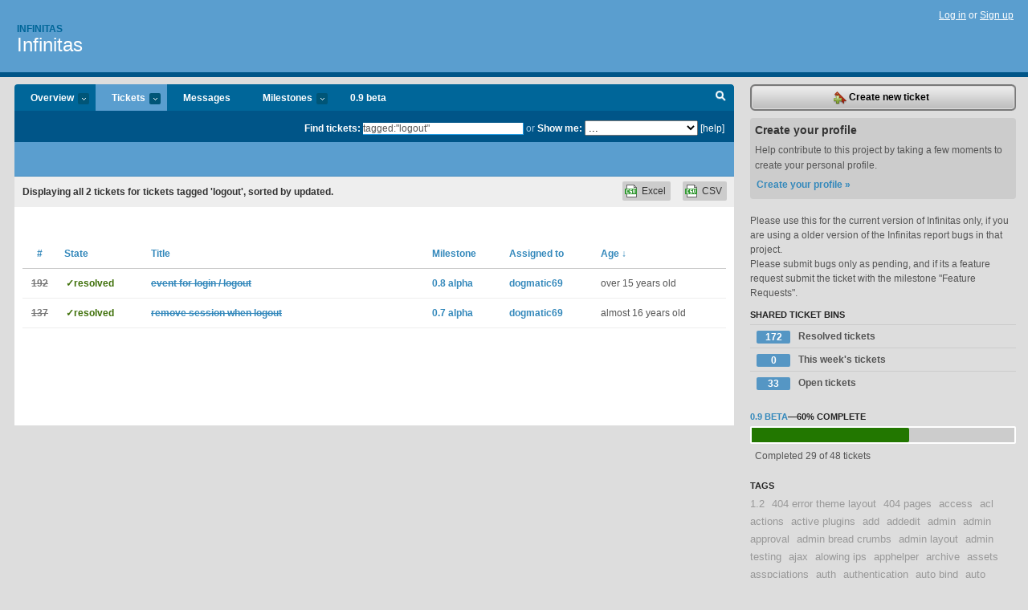

--- FILE ---
content_type: text/html; charset=utf-8
request_url: https://infinitas.lighthouseapp.com/projects/43419-infinitas/tickets?q=tagged%3A%22logout%22
body_size: 9421
content:
<!DOCTYPE html PUBLIC "-//W3C//DTD XHTML 1.0 Transitional//EN"
	"http://www.w3.org/TR/xhtml1/DTD/xhtml1-transitional.dtd">
<html xmlns="http://www.w3.org/1999/xhtml" xml:lang="en" lang="en">
<head>
  <script type="text/javascript" charset="utf-8">document.getElementsByTagName('html')[0].className = 'csshidden';</script>
  <meta http-equiv="Content-type" content="text/html; charset=utf-8" />
  <meta name="csrf-param" content="authenticity_token"/>
<meta name="csrf-token" content="fa772c5c612f164e3aa4992cb3963133a4d2f637789a98002355c621e4fd51ac"/>
  <title>Tickets - Infinitas - infinitas</title>
  <link rel="shortcut icon" href="/images/lh2/app/favicon.gif" type="image/gif" />

  <link href="&#47;stylesheets&#47;all.css?1695795671" media="screen" rel="stylesheet" type="text/css" />

  <script src="/javascripts/all.js?1695795671" type="text/javascript"></script>
  <script src="/javascripts/lh2/application.js?1695795671" type="text/javascript"></script>

  <script src="/javascripts/code.js?1695795671" type="text/javascript"></script>

  
  <style type="text/css">
    
  </style>
  <!--[if lt IE 7]>
    <link href="&#47;stylesheets&#47;lh2&#47;curb-stomp.css?1695795671" media="screen" rel="stylesheet" type="text/css" />
  <![endif]-->
  <!--[if IE 7]>
    <link href="&#47;stylesheets&#47;lh2&#47;ie7.css?1695795671" media="screen" rel="stylesheet" type="text/css" />
  <![endif]-->
  <link href="&#47;stylesheets&#47;lh2&#47;print.css?1695795671" media="print" rel="stylesheet" type="text/css" />
  <script type="text/javascript" charset="utf-8">
    if(typeof Lighthouse == 'undefined')
      var Lighthouse = {};

      Lighthouse.authenticityToken = 'fa772c5c612f164e3aa4992cb3963133a4d2f637789a98002355c621e4fd51ac';
  </script>

    
    <link href="https://infinitas.lighthouseapp.com/projects/43419-infinitas/events.atom" rel="alternate" title="Infinitas events" type="application/atom+xml" />
  
  <script type="text/javascript" charset="utf-8">
    document.observe('dom:loaded', function() {
      Lighthouse.init();
      var flashNotice = "";
      var flashError  = "";
      if(flashNotice) Flash.notice(flashNotice, true);
      if(flashError)  Flash.errors(flashError, true);
      
    });
   
  </script>
</head>
<body class="webkit tickets-index">
  <!-- container -->
  <div id="container">
    <!-- header -->
    <div id="header" class="clear">
      <ul id="sec-nav">
      </ul>
      <div id="titles">
        <h1>
            <strong id="account-name"><a href="/">Infinitas</a></strong>
            <a href="/projects/43419-infinitas" class="pname">Infinitas</a>
        </h1>
      </div>
        <span class="signin">
          <a href="https://lighthouseapp.com/login?to=https%3A%2F%2Finfinitas.lighthouseapp.com%2Fprojects%2F43419-infinitas%2Ftickets%3Fq%3Dtagged%253A%2522logout%2522">Log in</a> or
          <a href="/users/new?to=https%3A%2F%2Finfinitas.lighthouseapp.com%2Fprojects%2F43419-infinitas%2Ftickets%3Fq%3Dtagged%253A%2522logout%2522">Sign up</a>
        </span>
    </div>
    <!-- /header -->

    <!-- content -->
    <div id="content">
      
      <!-- main -->
      <div id="main">
        <div id="project-nav">
          <ul>

                <li  class="submenu-tab" id="t-proj">
          <a href="/projects/43419-infinitas/overview" title="Overview for the Infinitas project">Overview <em>more</em></a>
            <ul class="submenu" style="display:none">
                <li><a href="/projects/43419-infinitas">Infinitas</a></li>
                <li><a href="/projects/60194-plugin-shop">plugin - shop</a></li>
            </ul>
                </li>
              <li class="submenu-tab selected" id="t-menu">
              <a href="/projects/43419-infinitas/tickets">Tickets <em>more</em></a>
                <ul class="submenu wbadges" style="display:none">
                  <li class="bin shared" id="menu_ticket_bin_94333">
<a href="/projects/43419-infinitas/tickets/bins/94333" title="Query: state:resolved">                      <span class="badge">172</span>
                      Resolved tickets
</a>                  </li>
                  <li class="bin shared" id="menu_ticket_bin_94334">
<a href="/projects/43419-infinitas/tickets/bins/94334" title="Query: created:&#39;this week&#39;">                      <span class="badge">0</span>
                      This week&#39;s tickets
</a>                  </li>
                  <li class="bin shared" id="menu_ticket_bin_94332">
<a href="/projects/43419-infinitas/tickets/bins/94332" title="Query: state:open">                      <span class="badge">33</span>
                      Open tickets
</a>                  </li>
                    <li><a href="/projects/43419-infinitas/tickets?q=all">All tickets</a></li>
                    <li><a href="/projects/43419-infinitas/tickets?q=created%3Atoday">Today&#39;s tickets</a></li>
                    <li><a href="/projects/43419-infinitas/tickets?q=watched%3Ame">Tickets I&#39;m watching</a></li>
                    <li><a href="/projects/43419-infinitas/tickets?q=responsible%3Ame">Assigned to me</a></li>
                    <li><a href="/projects/43419-infinitas/tickets?q=reported_by%3Ame">Reported by me</a></li>
                    <li><a href="/projects/43419-infinitas/tickets?q=state%3Aopen">Open tickets</a></li>
                    <li><a href="/projects/43419-infinitas/tickets?q=state%3Aclosed">Closed tickets</a></li>
                    <li><a href="/projects/43419-infinitas/tickets?q=responsible%3A%27dogmatic69%27">dogmatic69's tickets</a></li>
                </ul>
              </li>
              <li><a href="/projects/43419-infinitas/messages">Messages</a></li>
              <li class="submenu-tab" id="t-milestone">
                <a href="/projects/43419-infinitas/milestones/all">Milestones <em>more</em></a>
                <ul class="submenu wbadges" style="display:none">
                  <li>
<a href="/projects/43419-infinitas/milestones/85012-09-beta">                      <span class="badge">19</span>
                      0.9 beta
</a>                  </li>
                  <li>
<a href="/projects/43419-infinitas/milestones/59308-feature-requests">                      <span class="badge">12</span>
                      Feature Requests
</a>                  </li>
                </ul>
              </li>

            <li>
                <a href="/projects/43419-infinitas/milestones/current">0.9 beta</a>
            </li>
            <li id="quick-search"><a href="#" onclick="$('quick-search-bar').toggle(); $('q').focus(); return false">Search</a></li>
          </ul>
        </div>

        <div id="quick-search-bar" style="">
<form action="/projects/43419-infinitas/tickets" id="search-form" method="get">            <label for="q">Find tickets:</label> <input type="search" id="q" name="q" value="tagged:&quot;logout&quot;" />
              or <label>Show me:</label> <select id="filter" name="filter"><option value="">...</option>
<option value="all">All tickets</option>
<option value="created:today">Today&#39;s tickets</option>
<option value="watched:me">Tickets I&#39;m watching</option>
<option value="responsible:me">Assigned to me</option>
<option value="reported_by:me">Reported by me</option>
<option value="state:open">Open tickets</option>
<option value="state:closed">Closed tickets</option>
<option value="responsible:&#39;dogmatic69&#39;">dogmatic69's tickets</option></select>

            <a href="#search-help" id="search-help-trigger">[help]</a>
            <div id="search-help" style="display:none">
              <div class="popup">
                <h3>Keyword searching</h3>
<div class="popup-content">
  <table class="help-tbl" cellspacing="0" cellpadding="0">
    <tr>
      <th>Type</th>
      <th>To find</th>
    </tr>
    <tr>
      <td class="query">responsible:me</td>
      <td>tickets assigned to you</td>
    </tr>
    <tr>
      <td class="query">tagged:"@high"</td>
      <td>tickets tagged @high</td>
    </tr>
    <tr>
      <td class="query">milestone:next</td>
      <td>tickets in the upcoming milestone</td>
    </tr>
    <tr>
      <td class="query">state:invalid</td>
      <td>tickets with the state invalid</td>
    </tr>
    <tr>
      <td class="query">created:"last week"</td>
      <td>tickets created last week</td>
    </tr>
    <tr>
      <td class="query">sort:number, importance, updated</td>
      <td>tickets sorted by #, importance or updated</td>
    </tr>
    <tr>
      <td colspan="2">Combine keywords for powerful searching.</td>
    </tr>
    <tr class="plinks">
      <td colspan="2"><a href="http://help.lighthouseapp.com/faqs/getting-started/how-do-i-search-for-tickets?sso=">Use advanced searching &raquo;</a></td>
    </tr>
  </table>
</div>
              </div>
            </div>
</form>        </div>

        <div id="action-nav">
          <ul class="clear">
            


          </ul>
        </div>

        <div id="flashes">
          <div id="flash-errors" style="display:none"></div>
          <div id="flash-notice" style="display:none"></div>
        </div>
        <div id="page-top">
          

        </div>
        <div id="main-content" class="clear">
          



  <div class="sentence">
    <div id="search-sentence">Displaying <b>all&nbsp;2</b> tickets for tickets tagged &#39;logout&#39;, sorted by updated.</div>
    <a class="csv" href="/projects/43419-infinitas/tickets.csv?limit=200&amp;q=tagged%3A%22logout%22">CSV</a>
    <a class="csv excel" href="/projects/43419-infinitas/tickets.csv?excel=1&amp;limit=200&amp;q=tagged%3A%22logout%22">Excel</a>
  </div>

<form action="/projects/43419-infinitas/tickets/bulk_edit" class="bulk-form" method="post"><div style="margin:0;padding:0;display:inline"><input name="authenticity_token" type="hidden" value="fa772c5c612f164e3aa4992cb3963133a4d2f637789a98002355c621e4fd51ac" /></div>    

    

<div id="ticket-list-wrapper" class="data-list hidden">
  <table cellspacing="0" cellpadding="0"  class="data issues">
    <thead>
      <tr>
        <th class="bulk_check_header"><input type="checkbox" id="edit-all-toggle" /></th>
        <th class="hfirst" style="width:25px;text-align:center"><a href="/projects/43419-infinitas/tickets/bins?q=tagged%3A%22logout%22+sort%3Anumber" class="">#</a></th>
        <th><a href="/projects/43419-infinitas/tickets/bins?q=tagged%3A%22logout%22+sort%3Astate" class="">State</a></th>
        <th><a href="/projects/43419-infinitas/tickets/bins?q=tagged%3A%22logout%22+sort%3Atitle" class="">Title</a></th>
        <th>
            <a href="/projects/43419-infinitas/tickets/bins?q=tagged%3A%22logout%22+sort%3Amilestone" class="">Milestone</a>
        </th>
        <th><a href="/projects/43419-infinitas/tickets/bins?q=tagged%3A%22logout%22+sort%3Aresponsible" class="">Assigned to</a></th>
        <th class="hlast">
          <a href="/projects/43419-infinitas/tickets/bins?q=tagged%3A%22logout%22+sort%3Aupdated%2B" class="sorted">Age <span class='desc'>&darr;</span></a>
        </th>
      </tr>
    </thead>
    <tbody id="open-tickets">
      <tr title="add an event in login&#47;logout methods so that other plugins can know when that happens

eg shop saves cart to session while not logged in, once logged in it needs to move to the database and add the users id. this can be done in the callback." id="ticket-192">
        <td class="bulk_checkbox"><input class="edit-flag" id="edit_ticket_1662839" name="edit_ticket[]" type="checkbox" value="192" /></td>
        <td class="tnum" style="text-align:center"><a href="https://infinitas.lighthouseapp.com/projects/43419/tickets/192-event-for-login-logout"><s>192</s></a></td>
        <td class="ttstate"><span class="tstate" style="color:#3D6F07">&#10003;resolved</span></td>
        <td class="issue st-resolved"><a href="https://infinitas.lighthouseapp.com/projects/43419/tickets/192-event-for-login-logout"><s>event for login &#47; logout</s></a></td>
        <td><a href="https://infinitas.lighthouseapp.com/projects/43419/milestones/68051-08-alpha">0.8 alpha</a></td>
        <td><a href="/users/80652">dogmatic69</a></td>
        <td class="date">over 15 years old</td>
      </tr>
      <tr title="add $this-&gt;Session-&gt;destroy(); to logout." id="ticket-137">
        <td class="bulk_checkbox"><input class="edit-flag" id="edit_ticket_1382496" name="edit_ticket[]" type="checkbox" value="137" /></td>
        <td class="tnum" style="text-align:center"><a href="https://infinitas.lighthouseapp.com/projects/43419/tickets/137-remove-session-when-logout"><s>137</s></a></td>
        <td class="ttstate"><span class="tstate" style="color:#3D6F07">&#10003;resolved</span></td>
        <td class="issue st-resolved"><a href="https://infinitas.lighthouseapp.com/projects/43419/tickets/137-remove-session-when-logout"><s>remove session when logout</s></a></td>
        <td><a href="https://infinitas.lighthouseapp.com/projects/43419/milestones/62100-07-alpha">0.7 alpha</a></td>
        <td><a href="/users/79217">dogmatic69</a></td>
        <td class="date">almost 16 years old</td>
      </tr>
    </tbody>
  </table>
</div>


</form>

        </div>
      </div>
      <!-- /main -->

      <!-- sidebar -->
      <div id="sbar">
                <span class="sbar-btn">
<a href="/projects/43419-infinitas/tickets/new">                    <img alt="New-ticket" src="/images/lh2/app/icons/new-ticket.png?1695795671" />
                    Create new ticket
</a>                </span>
          
<div class="attention">
  <h3>Create your profile</h3>
  <p>Help contribute to this project by taking a few moments to create your personal profile.  <a href="/users/new?to=%2Fprojects%2F43419-infinitas%2Ftickets%3Fq%3Dtagged%253A%2522logout%2522" class="abutton">Create your profile »</a>
  </p>
</div>

              <div class="proj-desc"><p>Please use this for the current version of Infinitas only, if you are using a older version of the Infinitas report bugs in that project.</p>

<p>Please submit bugs only as pending, and if its a feature request submit the ticket with the milestone &quot;Feature Requests&quot;.</p></div>

            <div class="sblock bin-block" id="private-bin-block" style="display:none">
</div>

            <div class="sblock bin-block" id="shared-bin-block" >
  <h3>Shared Ticket Bins <a href="#sortbin" id="shared-bin-sorter" style="display:none">(Sort)</a></h3>
  <ul class="stacked wbadges sortable" id="shared-ticket-bins">
    <li class="bin shared" id="list_ticket_bin_94333" >
      <span class="handle-wrapper">
        <span class="handle" style="display:none">&#x2193;&#x2191; drag</span>
      </span>
<a href="/projects/43419-infinitas/tickets/bins/94333" title="Query: state:resolved">        <span class="badge">172</span>
        Resolved tickets
</a>    </li>
    <li class="bin shared" id="list_ticket_bin_94334" >
      <span class="handle-wrapper">
        <span class="handle" style="display:none">&#x2193;&#x2191; drag</span>
      </span>
<a href="/projects/43419-infinitas/tickets/bins/94334" title="Query: created:&#39;this week&#39;">        <span class="badge">0</span>
        This week&#39;s tickets
</a>    </li>
    <li class="bin shared" id="list_ticket_bin_94332" >
      <span class="handle-wrapper">
        <span class="handle" style="display:none">&#x2193;&#x2191; drag</span>
      </span>
<a href="/projects/43419-infinitas/tickets/bins/94332" title="Query: state:open">        <span class="badge">33</span>
        Open tickets
</a>    </li>
  </ul>
</div>


          
  
<div class="sblock">
  <h3><a href="https://infinitas.lighthouseapp.com/projects/43419/milestones/85012-09-beta">0.9 beta</a>&mdash;<strong>60%</strong> complete</h3>
  <div class="pbar-container">
    <div id="pbar" style="width:60%">&nbsp;</div>
  </div>
  <p>Completed 29 of 48 tickets</p>
</div>

      
<div class="sblock">
  <h3>Tags</h3>
    <div class="taglist">
      <a href="https://infinitas.lighthouseapp.com/projects/43419-infinitas/tickets?q=tagged%3A%221.2%22" class="size0" rel="tag" title="1.2">1.2</a>
      <a href="https://infinitas.lighthouseapp.com/projects/43419-infinitas/tickets?q=tagged%3A%22404+error+theme+layout%22" class="size0" rel="tag" title="404 error theme layout">404 error theme layout</a>
      <a href="https://infinitas.lighthouseapp.com/projects/43419-infinitas/tickets?q=tagged%3A%22404+pages%22" class="size0" rel="tag" title="404 pages">404 pages</a>
      <a href="https://infinitas.lighthouseapp.com/projects/43419-infinitas/tickets?q=tagged%3A%22access%22" class="size0" rel="tag" title="access">access</a>
      <a href="https://infinitas.lighthouseapp.com/projects/43419-infinitas/tickets?q=tagged%3A%22acl%22" class="size0" rel="tag" title="acl">acl</a>
      <a href="https://infinitas.lighthouseapp.com/projects/43419-infinitas/tickets?q=tagged%3A%22actions%22" class="size0" rel="tag" title="actions">actions</a>
      <a href="https://infinitas.lighthouseapp.com/projects/43419-infinitas/tickets?q=tagged%3A%22active+plugins%22" class="size0" rel="tag" title="active plugins">active plugins</a>
      <a href="https://infinitas.lighthouseapp.com/projects/43419-infinitas/tickets?q=tagged%3A%22add%22" class="size0" rel="tag" title="add">add</a>
      <a href="https://infinitas.lighthouseapp.com/projects/43419-infinitas/tickets?q=tagged%3A%22addedit%22" class="size0" rel="tag" title="addedit">addedit</a>
      <a href="https://infinitas.lighthouseapp.com/projects/43419-infinitas/tickets?q=tagged%3A%22admin%22" class="size0" rel="tag" title="admin">admin</a>
      <a href="https://infinitas.lighthouseapp.com/projects/43419-infinitas/tickets?q=tagged%3A%22admin+approval%22" class="size0" rel="tag" title="admin approval">admin approval</a>
      <a href="https://infinitas.lighthouseapp.com/projects/43419-infinitas/tickets?q=tagged%3A%22admin+bread+crumbs%22" class="size0" rel="tag" title="admin bread crumbs">admin bread crumbs</a>
      <a href="https://infinitas.lighthouseapp.com/projects/43419-infinitas/tickets?q=tagged%3A%22admin+layout%22" class="size0" rel="tag" title="admin layout">admin layout</a>
      <a href="https://infinitas.lighthouseapp.com/projects/43419-infinitas/tickets?q=tagged%3A%22admin+testing%22" class="size0" rel="tag" title="admin testing">admin testing</a>
      <a href="https://infinitas.lighthouseapp.com/projects/43419-infinitas/tickets?q=tagged%3A%22ajax%22" class="size0" rel="tag" title="ajax">ajax</a>
      <a href="https://infinitas.lighthouseapp.com/projects/43419-infinitas/tickets?q=tagged%3A%22alowing+ips%22" class="size0" rel="tag" title="alowing ips">alowing ips</a>
      <a href="https://infinitas.lighthouseapp.com/projects/43419-infinitas/tickets?q=tagged%3A%22apphelper%22" class="size0" rel="tag" title="apphelper">apphelper</a>
      <a href="https://infinitas.lighthouseapp.com/projects/43419-infinitas/tickets?q=tagged%3A%22archive%22" class="size0" rel="tag" title="archive">archive</a>
      <a href="https://infinitas.lighthouseapp.com/projects/43419-infinitas/tickets?q=tagged%3A%22assets%22" class="size0" rel="tag" title="assets">assets</a>
      <a href="https://infinitas.lighthouseapp.com/projects/43419-infinitas/tickets?q=tagged%3A%22asspciations%22" class="size0" rel="tag" title="asspciations">asspciations</a>
      <a href="https://infinitas.lighthouseapp.com/projects/43419-infinitas/tickets?q=tagged%3A%22auth%22" class="size0" rel="tag" title="auth">auth</a>
      <a href="https://infinitas.lighthouseapp.com/projects/43419-infinitas/tickets?q=tagged%3A%22authentication%22" class="size0" rel="tag" title="authentication">authentication</a>
      <a href="https://infinitas.lighthouseapp.com/projects/43419-infinitas/tickets?q=tagged%3A%22auto+bind%22" class="size0" rel="tag" title="auto bind">auto bind</a>
      <a href="https://infinitas.lighthouseapp.com/projects/43419-infinitas/tickets?q=tagged%3A%22auto+focus%22" class="size0" rel="tag" title="auto focus">auto focus</a>
      <a href="https://infinitas.lighthouseapp.com/projects/43419-infinitas/tickets?q=tagged%3A%22autoresponders%22" class="size0" rel="tag" title="autoresponders">autoresponders</a>
      <a href="https://infinitas.lighthouseapp.com/projects/43419-infinitas/tickets?q=tagged%3A%22backup%22" class="size0" rel="tag" title="backup">backup</a>
      <a href="https://infinitas.lighthouseapp.com/projects/43419-infinitas/tickets?q=tagged%3A%22bake%22" class="size0" rel="tag" title="bake">bake</a>
      <a href="https://infinitas.lighthouseapp.com/projects/43419-infinitas/tickets?q=tagged%3A%22behavior%22" class="size0" rel="tag" title="behavior">behavior</a>
      <a href="https://infinitas.lighthouseapp.com/projects/43419-infinitas/tickets?q=tagged%3A%22blocking+ips%22" class="size0" rel="tag" title="blocking ips">blocking ips</a>
      <a href="https://infinitas.lighthouseapp.com/projects/43419-infinitas/tickets?q=tagged%3A%22blog%22" class="size0" rel="tag" title="blog">blog</a>
      <a href="https://infinitas.lighthouseapp.com/projects/43419-infinitas/tickets?q=tagged%3A%22blog+post+series+collection%22" class="size0" rel="tag" title="blog post series collection">blog post series collection</a>
      <a href="https://infinitas.lighthouseapp.com/projects/43419-infinitas/tickets?q=tagged%3A%22bot+detection%22" class="size0" rel="tag" title="bot detection">bot detection</a>
      <a href="https://infinitas.lighthouseapp.com/projects/43419-infinitas/tickets?q=tagged%3A%22branch+linux+path+cli+terminal%22" class="size0" rel="tag" title="branch linux path cli terminal">branch linux path cli terminal</a>
      <a href="https://infinitas.lighthouseapp.com/projects/43419-infinitas/tickets?q=tagged%3A%22broken+links%22" class="size0" rel="tag" title="broken links">broken links</a>
      <a href="https://infinitas.lighthouseapp.com/projects/43419-infinitas/tickets?q=tagged%3A%22brute+force%22" class="size0" rel="tag" title="brute force">brute force</a>
      <a href="https://infinitas.lighthouseapp.com/projects/43419-infinitas/tickets?q=tagged%3A%22bug%22" class="size0" rel="tag" title="bug">bug</a>
      <a href="https://infinitas.lighthouseapp.com/projects/43419-infinitas/tickets?q=tagged%3A%22bugs%22" class="size0" rel="tag" title="bugs">bugs</a>
      <a href="https://infinitas.lighthouseapp.com/projects/43419-infinitas/tickets?q=tagged%3A%22buttons%22" class="size0" rel="tag" title="buttons">buttons</a>
      <a href="https://infinitas.lighthouseapp.com/projects/43419-infinitas/tickets?q=tagged%3A%22cache%22" class="size0" rel="tag" title="cache">cache</a>
      <a href="https://infinitas.lighthouseapp.com/projects/43419-infinitas/tickets?q=tagged%3A%22caching%22" class="size0" rel="tag" title="caching">caching</a>
      <a href="https://infinitas.lighthouseapp.com/projects/43419-infinitas/tickets?q=tagged%3A%22campaigns%22" class="size0" rel="tag" title="campaigns">campaigns</a>
      <a href="https://infinitas.lighthouseapp.com/projects/43419-infinitas/tickets?q=tagged%3A%22carousel%22" class="size0" rel="tag" title="carousel">carousel</a>
      <a href="https://infinitas.lighthouseapp.com/projects/43419-infinitas/tickets?q=tagged%3A%22cart%22" class="size0" rel="tag" title="cart">cart</a>
      <a href="https://infinitas.lighthouseapp.com/projects/43419-infinitas/tickets?q=tagged%3A%22cascading%22" class="size0" rel="tag" title="cascading">cascading</a>
      <a href="https://infinitas.lighthouseapp.com/projects/43419-infinitas/tickets?q=tagged%3A%22categories%22" class="size0" rel="tag" title="categories">categories</a>
      <a href="https://infinitas.lighthouseapp.com/projects/43419-infinitas/tickets?q=tagged%3A%22clear+cache%22" class="size0" rel="tag" title="clear cache">clear cache</a>
      <a href="https://infinitas.lighthouseapp.com/projects/43419-infinitas/tickets?q=tagged%3A%22cms%22" class="size0" rel="tag" title="cms">cms</a>
      <a href="https://infinitas.lighthouseapp.com/projects/43419-infinitas/tickets?q=tagged%3A%22cms+contents+ordered%22" class="size0" rel="tag" title="cms contents ordered">cms contents ordered</a>
      <a href="https://infinitas.lighthouseapp.com/projects/43419-infinitas/tickets?q=tagged%3A%22commentable%22" class="size0" rel="tag" title="commentable">commentable</a>
      <a href="https://infinitas.lighthouseapp.com/projects/43419-infinitas/tickets?q=tagged%3A%22comments%22" class="size0" rel="tag" title="comments">comments</a>
      <a href="https://infinitas.lighthouseapp.com/projects/43419-infinitas/tickets?q=tagged%3A%22config%22" class="size0" rel="tag" title="config">config</a>
      <a href="https://infinitas.lighthouseapp.com/projects/43419-infinitas/tickets?q=tagged%3A%22configure%22" class="size0" rel="tag" title="configure">configure</a>
      <a href="https://infinitas.lighthouseapp.com/projects/43419-infinitas/tickets?q=tagged%3A%22confimation%22" class="size0" rel="tag" title="confimation">confimation</a>
      <a href="https://infinitas.lighthouseapp.com/projects/43419-infinitas/tickets?q=tagged%3A%22contact+branches%22" class="size0" rel="tag" title="contact branches">contact branches</a>
      <a href="https://infinitas.lighthouseapp.com/projects/43419-infinitas/tickets?q=tagged%3A%22contact+form%22" class="size0" rel="tag" title="contact form">contact form</a>
      <a href="https://infinitas.lighthouseapp.com/projects/43419-infinitas/tickets?q=tagged%3A%22contacts%22" class="size0" rel="tag" title="contacts">contacts</a>
      <a href="https://infinitas.lighthouseapp.com/projects/43419-infinitas/tickets?q=tagged%3A%22contain%22" class="size0" rel="tag" title="contain">contain</a>
      <a href="https://infinitas.lighthouseapp.com/projects/43419-infinitas/tickets?q=tagged%3A%22content%22" class="size0" rel="tag" title="content">content</a>
      <a href="https://infinitas.lighthouseapp.com/projects/43419-infinitas/tickets?q=tagged%3A%22content+approval%22" class="size0" rel="tag" title="content approval">content approval</a>
      <a href="https://infinitas.lighthouseapp.com/projects/43419-infinitas/tickets?q=tagged%3A%22content+delete%22" class="size0" rel="tag" title="content delete">content delete</a>
      <a href="https://infinitas.lighthouseapp.com/projects/43419-infinitas/tickets?q=tagged%3A%22contents%22" class="size0" rel="tag" title="contents">contents</a>
      <a href="https://infinitas.lighthouseapp.com/projects/43419-infinitas/tickets?q=tagged%3A%22control%22" class="size0" rel="tag" title="control">control</a>
      <a href="https://infinitas.lighthouseapp.com/projects/43419-infinitas/tickets?q=tagged%3A%22controller+actions%22" class="size0" rel="tag" title="controller actions">controller actions</a>
      <a href="https://infinitas.lighthouseapp.com/projects/43419-infinitas/tickets?q=tagged%3A%22core%22" class="size0" rel="tag" title="core">core</a>
      <a href="https://infinitas.lighthouseapp.com/projects/43419-infinitas/tickets?q=tagged%3A%22core+admin+layout%22" class="size0" rel="tag" title="core admin layout">core admin layout</a>
      <a href="https://infinitas.lighthouseapp.com/projects/43419-infinitas/tickets?q=tagged%3A%22core+lockable+email+notification%22" class="size0" rel="tag" title="core lockable email notification">core lockable email notification</a>
      <a href="https://infinitas.lighthouseapp.com/projects/43419-infinitas/tickets?q=tagged%3A%22core+search+feedable%22" class="size0" rel="tag" title="core search feedable">core search feedable</a>
      <a href="https://infinitas.lighthouseapp.com/projects/43419-infinitas/tickets?q=tagged%3A%22core+user%22" class="size0" rel="tag" title="core user">core user</a>
      <a href="https://infinitas.lighthouseapp.com/projects/43419-infinitas/tickets?q=tagged%3A%22counter%22" class="size0" rel="tag" title="counter">counter</a>
      <a href="https://infinitas.lighthouseapp.com/projects/43419-infinitas/tickets?q=tagged%3A%22counter+cache%22" class="size0" rel="tag" title="counter cache">counter cache</a>
      <a href="https://infinitas.lighthouseapp.com/projects/43419-infinitas/tickets?q=tagged%3A%22countercache%22" class="size1" rel="tag" title="countercache">countercache</a>
      <a href="https://infinitas.lighthouseapp.com/projects/43419-infinitas/tickets?q=tagged%3A%22cron%22" class="size0" rel="tag" title="cron">cron</a>
      <a href="https://infinitas.lighthouseapp.com/projects/43419-infinitas/tickets?q=tagged%3A%22crons%22" class="size0" rel="tag" title="crons">crons</a>
      <a href="https://infinitas.lighthouseapp.com/projects/43419-infinitas/tickets?q=tagged%3A%22css%22" class="size0" rel="tag" title="css">css</a>
      <a href="https://infinitas.lighthouseapp.com/projects/43419-infinitas/tickets?q=tagged%3A%22css+options%22" class="size0" rel="tag" title="css options">css options</a>
      <a href="https://infinitas.lighthouseapp.com/projects/43419-infinitas/tickets?q=tagged%3A%22csv%22" class="size0" rel="tag" title="csv">csv</a>
      <a href="https://infinitas.lighthouseapp.com/projects/43419-infinitas/tickets?q=tagged%3A%22data+encription%22" class="size0" rel="tag" title="data encription">data encription</a>
      <a href="https://infinitas.lighthouseapp.com/projects/43419-infinitas/tickets?q=tagged%3A%22date+picker%22" class="size0" rel="tag" title="date picker">date picker</a>
      <a href="https://infinitas.lighthouseapp.com/projects/43419-infinitas/tickets?q=tagged%3A%22db+configs%22" class="size0" rel="tag" title="db configs">db configs</a>
      <a href="https://infinitas.lighthouseapp.com/projects/43419-infinitas/tickets?q=tagged%3A%22db+schema%22" class="size0" rel="tag" title="db schema">db schema</a>
      <a href="https://infinitas.lighthouseapp.com/projects/43419-infinitas/tickets?q=tagged%3A%22debugkit%22" class="size0" rel="tag" title="debugkit">debugkit</a>
      <a href="https://infinitas.lighthouseapp.com/projects/43419-infinitas/tickets?q=tagged%3A%22delete%22" class="size0" rel="tag" title="delete">delete</a>
      <a href="https://infinitas.lighthouseapp.com/projects/43419-infinitas/tickets?q=tagged%3A%22design%22" class="size1" rel="tag" title="design">design</a>
      <a href="https://infinitas.lighthouseapp.com/projects/43419-infinitas/tickets?q=tagged%3A%22design+heler%22" class="size0" rel="tag" title="design heler">design heler</a>
      <a href="https://infinitas.lighthouseapp.com/projects/43419-infinitas/tickets?q=tagged%3A%22dev%22" class="size0" rel="tag" title="dev">dev</a>
      <a href="https://infinitas.lighthouseapp.com/projects/43419-infinitas/tickets?q=tagged%3A%22display+field%22" class="size0" rel="tag" title="display field">display field</a>
      <a href="https://infinitas.lighthouseapp.com/projects/43419-infinitas/tickets?q=tagged%3A%22donation+payment%22" class="size0" rel="tag" title="donation payment">donation payment</a>
      <a href="https://infinitas.lighthouseapp.com/projects/43419-infinitas/tickets?q=tagged%3A%22dry%22" class="size0" rel="tag" title="dry">dry</a>
      <a href="https://infinitas.lighthouseapp.com/projects/43419-infinitas/tickets?q=tagged%3A%22duplicate+sql+files%22" class="size0" rel="tag" title="duplicate sql files">duplicate sql files</a>
      <a href="https://infinitas.lighthouseapp.com/projects/43419-infinitas/tickets?q=tagged%3A%22edit%22" class="size0" rel="tag" title="edit">edit</a>
      <a href="https://infinitas.lighthouseapp.com/projects/43419-infinitas/tickets?q=tagged%3A%22elements%22" class="size0" rel="tag" title="elements">elements</a>
      <a href="https://infinitas.lighthouseapp.com/projects/43419-infinitas/tickets?q=tagged%3A%22email%22" class="size5" rel="tag" title="email">email</a>
      <a href="https://infinitas.lighthouseapp.com/projects/43419-infinitas/tickets?q=tagged%3A%22email+content%22" class="size0" rel="tag" title="email content">email content</a>
      <a href="https://infinitas.lighthouseapp.com/projects/43419-infinitas/tickets?q=tagged%3A%22emails%22" class="size0" rel="tag" title="emails">emails</a>
      <a href="https://infinitas.lighthouseapp.com/projects/43419-infinitas/tickets?q=tagged%3A%22entity+attribute+value%22" class="size0" rel="tag" title="entity attribute value">entity attribute value</a>
      <a href="https://infinitas.lighthouseapp.com/projects/43419-infinitas/tickets?q=tagged%3A%22error+messages%22" class="size0" rel="tag" title="error messages">error messages</a>
      <a href="https://infinitas.lighthouseapp.com/projects/43419-infinitas/tickets?q=tagged%3A%22eva%22" class="size0" rel="tag" title="eva">eva</a>
      <a href="https://infinitas.lighthouseapp.com/projects/43419-infinitas/tickets?q=tagged%3A%22events%22" class="size0" rel="tag" title="events">events</a>
      <a href="https://infinitas.lighthouseapp.com/projects/43419-infinitas/tickets?q=tagged%3A%22excel%22" class="size0" rel="tag" title="excel">excel</a>
      <a href="https://infinitas.lighthouseapp.com/projects/43419-infinitas/tickets?q=tagged%3A%22export%22" class="size0" rel="tag" title="export">export</a>
      <a href="https://infinitas.lighthouseapp.com/projects/43419-infinitas/tickets?q=tagged%3A%22failed+login%22" class="size0" rel="tag" title="failed login">failed login</a>
      <a href="https://infinitas.lighthouseapp.com/projects/43419-infinitas/tickets?q=tagged%3A%22faq%22" class="size0" rel="tag" title="faq">faq</a>
      <a href="https://infinitas.lighthouseapp.com/projects/43419-infinitas/tickets?q=tagged%3A%22fast+post%22" class="size0" rel="tag" title="fast post">fast post</a>
      <a href="https://infinitas.lighthouseapp.com/projects/43419-infinitas/tickets?q=tagged%3A%22feature%22" class="size0" rel="tag" title="feature">feature</a>
      <a href="https://infinitas.lighthouseapp.com/projects/43419-infinitas/tickets?q=tagged%3A%22featured%22" class="size0" rel="tag" title="featured">featured</a>
      <a href="https://infinitas.lighthouseapp.com/projects/43419-infinitas/tickets?q=tagged%3A%22feedable%22" class="size0" rel="tag" title="feedable">feedable</a>
      <a href="https://infinitas.lighthouseapp.com/projects/43419-infinitas/tickets?q=tagged%3A%22feedable+layout+core%22" class="size0" rel="tag" title="feedable layout core">feedable layout core</a>
      <a href="https://infinitas.lighthouseapp.com/projects/43419-infinitas/tickets?q=tagged%3A%22feeds%22" class="size0" rel="tag" title="feeds">feeds</a>
      <a href="https://infinitas.lighthouseapp.com/projects/43419-infinitas/tickets?q=tagged%3A%22file+fields%22" class="size0" rel="tag" title="file fields">file fields</a>
      <a href="https://infinitas.lighthouseapp.com/projects/43419-infinitas/tickets?q=tagged%3A%22files%22" class="size0" rel="tag" title="files">files</a>
      <a href="https://infinitas.lighthouseapp.com/projects/43419-infinitas/tickets?q=tagged%3A%22filter%22" class="size0" rel="tag" title="filter">filter</a>
      <a href="https://infinitas.lighthouseapp.com/projects/43419-infinitas/tickets?q=tagged%3A%22find%22" class="size0" rel="tag" title="find">find</a>
      <a href="https://infinitas.lighthouseapp.com/projects/43419-infinitas/tickets?q=tagged%3A%22fixtures%22" class="size0" rel="tag" title="fixtures">fixtures</a>
      <a href="https://infinitas.lighthouseapp.com/projects/43419-infinitas/tickets?q=tagged%3A%22folder%22" class="size0" rel="tag" title="folder">folder</a>
      <a href="https://infinitas.lighthouseapp.com/projects/43419-infinitas/tickets?q=tagged%3A%22forms%22" class="size0" rel="tag" title="forms">forms</a>
      <a href="https://infinitas.lighthouseapp.com/projects/43419-infinitas/tickets?q=tagged%3A%22frontpages%22" class="size0" rel="tag" title="frontpages">frontpages</a>
      <a href="https://infinitas.lighthouseapp.com/projects/43419-infinitas/tickets?q=tagged%3A%22general%22" class="size0" rel="tag" title="general">general</a>
      <a href="https://infinitas.lighthouseapp.com/projects/43419-infinitas/tickets?q=tagged%3A%22global%22" class="size0" rel="tag" title="global">global</a>
      <a href="https://infinitas.lighthouseapp.com/projects/43419-infinitas/tickets?q=tagged%3A%22global+table+prefix%22" class="size0" rel="tag" title="global table prefix">global table prefix</a>
      <a href="https://infinitas.lighthouseapp.com/projects/43419-infinitas/tickets?q=tagged%3A%22google%22" class="size0" rel="tag" title="google">google</a>
      <a href="https://infinitas.lighthouseapp.com/projects/43419-infinitas/tickets?q=tagged%3A%22google+analytics%22" class="size0" rel="tag" title="google analytics">google analytics</a>
      <a href="https://infinitas.lighthouseapp.com/projects/43419-infinitas/tickets?q=tagged%3A%22google+site+maps%22" class="size0" rel="tag" title="google site maps">google site maps</a>
      <a href="https://infinitas.lighthouseapp.com/projects/43419-infinitas/tickets?q=tagged%3A%22gravitar%22" class="size0" rel="tag" title="gravitar">gravitar</a>
      <a href="https://infinitas.lighthouseapp.com/projects/43419-infinitas/tickets?q=tagged%3A%22hack%22" class="size0" rel="tag" title="hack">hack</a>
      <a href="https://infinitas.lighthouseapp.com/projects/43419-infinitas/tickets?q=tagged%3A%22helper%22" class="size0" rel="tag" title="helper">helper</a>
      <a href="https://infinitas.lighthouseapp.com/projects/43419-infinitas/tickets?q=tagged%3A%22helpers%22" class="size1" rel="tag" title="helpers">helpers</a>
      <a href="https://infinitas.lighthouseapp.com/projects/43419-infinitas/tickets?q=tagged%3A%22idea%22" class="size0" rel="tag" title="idea">idea</a>
      <a href="https://infinitas.lighthouseapp.com/projects/43419-infinitas/tickets?q=tagged%3A%22image+croping%22" class="size0" rel="tag" title="image croping">image croping</a>
      <a href="https://infinitas.lighthouseapp.com/projects/43419-infinitas/tickets?q=tagged%3A%22image+selector%22" class="size0" rel="tag" title="image selector">image selector</a>
      <a href="https://infinitas.lighthouseapp.com/projects/43419-infinitas/tickets?q=tagged%3A%22incoming+links%22" class="size0" rel="tag" title="incoming links">incoming links</a>
      <a href="https://infinitas.lighthouseapp.com/projects/43419-infinitas/tickets?q=tagged%3A%22infinitas+bake%22" class="size0" rel="tag" title="infinitas bake">infinitas bake</a>
      <a href="https://infinitas.lighthouseapp.com/projects/43419-infinitas/tickets?q=tagged%3A%22infintas%22" class="size0" rel="tag" title="infintas">infintas</a>
      <a href="https://infinitas.lighthouseapp.com/projects/43419-infinitas/tickets?q=tagged%3A%22installation%22" class="size0" rel="tag" title="installation">installation</a>
      <a href="https://infinitas.lighthouseapp.com/projects/43419-infinitas/tickets?q=tagged%3A%22installer%22" class="size0" rel="tag" title="installer">installer</a>
      <a href="https://infinitas.lighthouseapp.com/projects/43419-infinitas/tickets?q=tagged%3A%22ip+address%22" class="size0" rel="tag" title="ip address">ip address</a>
      <a href="https://infinitas.lighthouseapp.com/projects/43419-infinitas/tickets?q=tagged%3A%22items+per+page%22" class="size0" rel="tag" title="items per page">items per page</a>
      <a href="https://infinitas.lighthouseapp.com/projects/43419-infinitas/tickets?q=tagged%3A%22javascript%22" class="size1" rel="tag" title="javascript">javascript</a>
      <a href="https://infinitas.lighthouseapp.com/projects/43419-infinitas/tickets?q=tagged%3A%22json%22" class="size0" rel="tag" title="json">json</a>
      <a href="https://infinitas.lighthouseapp.com/projects/43419-infinitas/tickets?q=tagged%3A%22keyvalue+tables%22" class="size0" rel="tag" title="keyvalue tables">keyvalue tables</a>
      <a href="https://infinitas.lighthouseapp.com/projects/43419-infinitas/tickets?q=tagged%3A%22l10n%22" class="size0" rel="tag" title="l10n">l10n</a>
      <a href="https://infinitas.lighthouseapp.com/projects/43419-infinitas/tickets?q=tagged%3A%22l18n%22" class="size0" rel="tag" title="l18n">l18n</a>
      <a href="https://infinitas.lighthouseapp.com/projects/43419-infinitas/tickets?q=tagged%3A%22language+swithing%22" class="size0" rel="tag" title="language swithing">language swithing</a>
      <a href="https://infinitas.lighthouseapp.com/projects/43419-infinitas/tickets?q=tagged%3A%22layout%22" class="size0" rel="tag" title="layout">layout</a>
      <a href="https://infinitas.lighthouseapp.com/projects/43419-infinitas/tickets?q=tagged%3A%22layouts%22" class="size0" rel="tag" title="layouts">layouts</a>
      <a href="https://infinitas.lighthouseapp.com/projects/43419-infinitas/tickets?q=tagged%3A%22libs%22" class="size0" rel="tag" title="libs">libs</a>
      <a href="https://infinitas.lighthouseapp.com/projects/43419-infinitas/tickets?q=tagged%3A%22link+backs%22" class="size0" rel="tag" title="link backs">link backs</a>
      <a href="https://infinitas.lighthouseapp.com/projects/43419-infinitas/tickets?q=tagged%3A%22load+balancing%22" class="size0" rel="tag" title="load balancing">load balancing</a>
      <a href="https://infinitas.lighthouseapp.com/projects/43419-infinitas/tickets?q=tagged%3A%22lockable%22" class="size0" rel="tag" title="lockable">lockable</a>
      <a href="https://infinitas.lighthouseapp.com/projects/43419-infinitas/tickets?q=tagged%3A%22locker%22" class="size0" rel="tag" title="locker">locker</a>
      <a href="https://infinitas.lighthouseapp.com/projects/43419-infinitas/tickets?q=tagged%3A%22loggable%22" class="size0" rel="tag" title="loggable">loggable</a>
      <a href="https://infinitas.lighthouseapp.com/projects/43419-infinitas/tickets?q=tagged%3A%22logging%22" class="size0" rel="tag" title="logging">logging</a>
      <a href="https://infinitas.lighthouseapp.com/projects/43419-infinitas/tickets?q=tagged%3A%22login%22" class="size0" rel="tag" title="login">login</a>
      <a href="https://infinitas.lighthouseapp.com/projects/43419-infinitas/tickets?q=tagged%3A%22login+history%22" class="size0" rel="tag" title="login history">login history</a>
      <a href="https://infinitas.lighthouseapp.com/projects/43419-infinitas/tickets?q=tagged%3A%22login+token%22" class="size0" rel="tag" title="login token">login token</a>
      <a href="https://infinitas.lighthouseapp.com/projects/43419-infinitas/tickets?q=tagged%3A%22logo%22" class="size0" rel="tag" title="logo">logo</a>
      <a href="https://infinitas.lighthouseapp.com/projects/43419-infinitas/tickets?q=tagged%3A%22logout%22" class="size0" rel="tag" title="logout">logout</a>
      <a href="https://infinitas.lighthouseapp.com/projects/43419-infinitas/tickets?q=tagged%3A%22maps%22" class="size0" rel="tag" title="maps">maps</a>
      <a href="https://infinitas.lighthouseapp.com/projects/43419-infinitas/tickets?q=tagged%3A%22mass%22" class="size0" rel="tag" title="mass">mass</a>
      <a href="https://infinitas.lighthouseapp.com/projects/43419-infinitas/tickets?q=tagged%3A%22mass+actions%22" class="size0" rel="tag" title="mass actions">mass actions</a>
      <a href="https://infinitas.lighthouseapp.com/projects/43419-infinitas/tickets?q=tagged%3A%22menu%22" class="size0" rel="tag" title="menu">menu</a>
      <a href="https://infinitas.lighthouseapp.com/projects/43419-infinitas/tickets?q=tagged%3A%22migration%22" class="size0" rel="tag" title="migration">migration</a>
      <a href="https://infinitas.lighthouseapp.com/projects/43419-infinitas/tickets?q=tagged%3A%22model+comments%22" class="size0" rel="tag" title="model comments">model comments</a>
      <a href="https://infinitas.lighthouseapp.com/projects/43419-infinitas/tickets?q=tagged%3A%22module+helper%22" class="size0" rel="tag" title="module helper">module helper</a>
      <a href="https://infinitas.lighthouseapp.com/projects/43419-infinitas/tickets?q=tagged%3A%22module+loader%22" class="size0" rel="tag" title="module loader">module loader</a>
      <a href="https://infinitas.lighthouseapp.com/projects/43419-infinitas/tickets?q=tagged%3A%22modules%22" class="size0" rel="tag" title="modules">modules</a>
      <a href="https://infinitas.lighthouseapp.com/projects/43419-infinitas/tickets?q=tagged%3A%22monitoring%22" class="size0" rel="tag" title="monitoring">monitoring</a>
      <a href="https://infinitas.lighthouseapp.com/projects/43419-infinitas/tickets?q=tagged%3A%22mptt%22" class="size0" rel="tag" title="mptt">mptt</a>
      <a href="https://infinitas.lighthouseapp.com/projects/43419-infinitas/tickets?q=tagged%3A%22mysql%22" class="size0" rel="tag" title="mysql">mysql</a>
      <a href="https://infinitas.lighthouseapp.com/projects/43419-infinitas/tickets?q=tagged%3A%22navigation+history%22" class="size0" rel="tag" title="navigation history">navigation history</a>
      <a href="https://infinitas.lighthouseapp.com/projects/43419-infinitas/tickets?q=tagged%3A%22newsletter%22" class="size0" rel="tag" title="newsletter">newsletter</a>
      <a href="https://infinitas.lighthouseapp.com/projects/43419-infinitas/tickets?q=tagged%3A%22notice+messages%22" class="size0" rel="tag" title="notice messages">notice messages</a>
      <a href="https://infinitas.lighthouseapp.com/projects/43419-infinitas/tickets?q=tagged%3A%22notification%22" class="size0" rel="tag" title="notification">notification</a>
      <a href="https://infinitas.lighthouseapp.com/projects/43419-infinitas/tickets?q=tagged%3A%22orderable%22" class="size0" rel="tag" title="orderable">orderable</a>
      <a href="https://infinitas.lighthouseapp.com/projects/43419-infinitas/tickets?q=tagged%3A%22ordering%22" class="size0" rel="tag" title="ordering">ordering</a>
      <a href="https://infinitas.lighthouseapp.com/projects/43419-infinitas/tickets?q=tagged%3A%22orders%22" class="size0" rel="tag" title="orders">orders</a>
      <a href="https://infinitas.lighthouseapp.com/projects/43419-infinitas/tickets?q=tagged%3A%22pagination%22" class="size0" rel="tag" title="pagination">pagination</a>
      <a href="https://infinitas.lighthouseapp.com/projects/43419-infinitas/tickets?q=tagged%3A%22paths%22" class="size0" rel="tag" title="paths">paths</a>
      <a href="https://infinitas.lighthouseapp.com/projects/43419-infinitas/tickets?q=tagged%3A%22payment+gateways%22" class="size0" rel="tag" title="payment gateways">payment gateways</a>
      <a href="https://infinitas.lighthouseapp.com/projects/43419-infinitas/tickets?q=tagged%3A%22pdf%22" class="size0" rel="tag" title="pdf">pdf</a>
      <a href="https://infinitas.lighthouseapp.com/projects/43419-infinitas/tickets?q=tagged%3A%22performance%22" class="size0" rel="tag" title="performance">performance</a>
      <a href="https://infinitas.lighthouseapp.com/projects/43419-infinitas/tickets?q=tagged%3A%22php+4.x+private+protected%22" class="size0" rel="tag" title="php 4.x private protected">php 4.x private protected</a>
      <a href="https://infinitas.lighthouseapp.com/projects/43419-infinitas/tickets?q=tagged%3A%22php+5.4%22" class="size0" rel="tag" title="php 5.4">php 5.4</a>
      <a href="https://infinitas.lighthouseapp.com/projects/43419-infinitas/tickets?q=tagged%3A%22php+closing+tag%22" class="size0" rel="tag" title="php closing tag">php closing tag</a>
      <a href="https://infinitas.lighthouseapp.com/projects/43419-infinitas/tickets?q=tagged%3A%22plugin+name%22" class="size0" rel="tag" title="plugin name">plugin name</a>
      <a href="https://infinitas.lighthouseapp.com/projects/43419-infinitas/tickets?q=tagged%3A%22plugins%22" class="size2" rel="tag" title="plugins">plugins</a>
      <a href="https://infinitas.lighthouseapp.com/projects/43419-infinitas/tickets?q=tagged%3A%22post%22" class="size0" rel="tag" title="post">post</a>
      <a href="https://infinitas.lighthouseapp.com/projects/43419-infinitas/tickets?q=tagged%3A%22posts%22" class="size0" rel="tag" title="posts">posts</a>
      <a href="https://infinitas.lighthouseapp.com/projects/43419-infinitas/tickets?q=tagged%3A%22preview%22" class="size0" rel="tag" title="preview">preview</a>
      <a href="https://infinitas.lighthouseapp.com/projects/43419-infinitas/tickets?q=tagged%3A%22print%22" class="size0" rel="tag" title="print">print</a>
      <a href="https://infinitas.lighthouseapp.com/projects/43419-infinitas/tickets?q=tagged%3A%22print+theme%22" class="size0" rel="tag" title="print theme">print theme</a>
      <a href="https://infinitas.lighthouseapp.com/projects/43419-infinitas/tickets?q=tagged%3A%22products%22" class="size0" rel="tag" title="products">products</a>
      <a href="https://infinitas.lighthouseapp.com/projects/43419-infinitas/tickets?q=tagged%3A%22rateable+behavior+ratings%22" class="size0" rel="tag" title="rateable behavior ratings">rateable behavior ratings</a>
      <a href="https://infinitas.lighthouseapp.com/projects/43419-infinitas/tickets?q=tagged%3A%22ratings%22" class="size0" rel="tag" title="ratings">ratings</a>
      <a href="https://infinitas.lighthouseapp.com/projects/43419-infinitas/tickets?q=tagged%3A%22redirect%22" class="size0" rel="tag" title="redirect">redirect</a>
      <a href="https://infinitas.lighthouseapp.com/projects/43419-infinitas/tickets?q=tagged%3A%22refractor%22" class="size0" rel="tag" title="refractor">refractor</a>
      <a href="https://infinitas.lighthouseapp.com/projects/43419-infinitas/tickets?q=tagged%3A%22registration%22" class="size0" rel="tag" title="registration">registration</a>
      <a href="https://infinitas.lighthouseapp.com/projects/43419-infinitas/tickets?q=tagged%3A%22related%22" class="size0" rel="tag" title="related">related</a>
      <a href="https://infinitas.lighthouseapp.com/projects/43419-infinitas/tickets?q=tagged%3A%22relations%22" class="size0" rel="tag" title="relations">relations</a>
      <a href="https://infinitas.lighthouseapp.com/projects/43419-infinitas/tickets?q=tagged%3A%22remove%22" class="size0" rel="tag" title="remove">remove</a>
      <a href="https://infinitas.lighthouseapp.com/projects/43419-infinitas/tickets?q=tagged%3A%22replication%22" class="size0" rel="tag" title="replication">replication</a>
      <a href="https://infinitas.lighthouseapp.com/projects/43419-infinitas/tickets?q=tagged%3A%22rest+api%22" class="size0" rel="tag" title="rest api">rest api</a>
      <a href="https://infinitas.lighthouseapp.com/projects/43419-infinitas/tickets?q=tagged%3A%22restore%22" class="size0" rel="tag" title="restore">restore</a>
      <a href="https://infinitas.lighthouseapp.com/projects/43419-infinitas/tickets?q=tagged%3A%22reviewable+behavior%22" class="size0" rel="tag" title="reviewable behavior">reviewable behavior</a>
      <a href="https://infinitas.lighthouseapp.com/projects/43419-infinitas/tickets?q=tagged%3A%22reviews%22" class="size0" rel="tag" title="reviews">reviews</a>
      <a href="https://infinitas.lighthouseapp.com/projects/43419-infinitas/tickets?q=tagged%3A%22revision%22" class="size0" rel="tag" title="revision">revision</a>
      <a href="https://infinitas.lighthouseapp.com/projects/43419-infinitas/tickets?q=tagged%3A%22rfc%22" class="size0" rel="tag" title="rfc">rfc</a>
      <a href="https://infinitas.lighthouseapp.com/projects/43419-infinitas/tickets?q=tagged%3A%22robots%22" class="size0" rel="tag" title="robots">robots</a>
      <a href="https://infinitas.lighthouseapp.com/projects/43419-infinitas/tickets?q=tagged%3A%22router%22" class="size1" rel="tag" title="router">router</a>
      <a href="https://infinitas.lighthouseapp.com/projects/43419-infinitas/tickets?q=tagged%3A%22routes%22" class="size0" rel="tag" title="routes">routes</a>
      <a href="https://infinitas.lighthouseapp.com/projects/43419-infinitas/tickets?q=tagged%3A%22routes+themes%22" class="size0" rel="tag" title="routes themes">routes themes</a>
      <a href="https://infinitas.lighthouseapp.com/projects/43419-infinitas/tickets?q=tagged%3A%22routing%22" class="size0" rel="tag" title="routing">routing</a>
      <a href="https://infinitas.lighthouseapp.com/projects/43419-infinitas/tickets?q=tagged%3A%22routing+core%22" class="size0" rel="tag" title="routing core">routing core</a>
      <a href="https://infinitas.lighthouseapp.com/projects/43419-infinitas/tickets?q=tagged%3A%22rss+feeds%22" class="size0" rel="tag" title="rss feeds">rss feeds</a>
      <a href="https://infinitas.lighthouseapp.com/projects/43419-infinitas/tickets?q=tagged%3A%22rss+warnings%22" class="size0" rel="tag" title="rss warnings">rss warnings</a>
      <a href="https://infinitas.lighthouseapp.com/projects/43419-infinitas/tickets?q=tagged%3A%22sample+data%22" class="size0" rel="tag" title="sample data">sample data</a>
      <a href="https://infinitas.lighthouseapp.com/projects/43419-infinitas/tickets?q=tagged%3A%22sandbox+area%22" class="size0" rel="tag" title="sandbox area">sandbox area</a>
      <a href="https://infinitas.lighthouseapp.com/projects/43419-infinitas/tickets?q=tagged%3A%22save+page%22" class="size0" rel="tag" title="save page">save page</a>
      <a href="https://infinitas.lighthouseapp.com/projects/43419-infinitas/tickets?q=tagged%3A%22sections%22" class="size0" rel="tag" title="sections">sections</a>
      <a href="https://infinitas.lighthouseapp.com/projects/43419-infinitas/tickets?q=tagged%3A%22security%22" class="size0" rel="tag" title="security">security</a>
      <a href="https://infinitas.lighthouseapp.com/projects/43419-infinitas/tickets?q=tagged%3A%22select+all%22" class="size0" rel="tag" title="select all">select all</a>
      <a href="https://infinitas.lighthouseapp.com/projects/43419-infinitas/tickets?q=tagged%3A%22sequence%22" class="size0" rel="tag" title="sequence">sequence</a>
      <a href="https://infinitas.lighthouseapp.com/projects/43419-infinitas/tickets?q=tagged%3A%22sequence+behaviour%22" class="size0" rel="tag" title="sequence behaviour">sequence behaviour</a>
      <a href="https://infinitas.lighthouseapp.com/projects/43419-infinitas/tickets?q=tagged%3A%22session%22" class="size0" rel="tag" title="session">session</a>
      <a href="https://infinitas.lighthouseapp.com/projects/43419-infinitas/tickets?q=tagged%3A%22session+flash%22" class="size0" rel="tag" title="session flash">session flash</a>
      <a href="https://infinitas.lighthouseapp.com/projects/43419-infinitas/tickets?q=tagged%3A%22sessions%22" class="size0" rel="tag" title="sessions">sessions</a>
      <a href="https://infinitas.lighthouseapp.com/projects/43419-infinitas/tickets?q=tagged%3A%22shell%22" class="size0" rel="tag" title="shell">shell</a>
      <a href="https://infinitas.lighthouseapp.com/projects/43419-infinitas/tickets?q=tagged%3A%22shipping%22" class="size0" rel="tag" title="shipping">shipping</a>
      <a href="https://infinitas.lighthouseapp.com/projects/43419-infinitas/tickets?q=tagged%3A%22shop%22" class="size0" rel="tag" title="shop">shop</a>
      <a href="https://infinitas.lighthouseapp.com/projects/43419-infinitas/tickets?q=tagged%3A%22site+maps%22" class="size0" rel="tag" title="site maps">site maps</a>
      <a href="https://infinitas.lighthouseapp.com/projects/43419-infinitas/tickets?q=tagged%3A%22skel%22" class="size0" rel="tag" title="skel">skel</a>
      <a href="https://infinitas.lighthouseapp.com/projects/43419-infinitas/tickets?q=tagged%3A%22sluggable%22" class="size0" rel="tag" title="sluggable">sluggable</a>
      <a href="https://infinitas.lighthouseapp.com/projects/43419-infinitas/tickets?q=tagged%3A%22social%22" class="size1" rel="tag" title="social">social</a>
      <a href="https://infinitas.lighthouseapp.com/projects/43419-infinitas/tickets?q=tagged%3A%22soft+delete%22" class="size0" rel="tag" title="soft delete">soft delete</a>
      <a href="https://infinitas.lighthouseapp.com/projects/43419-infinitas/tickets?q=tagged%3A%22softdelete+trashable+behavior%22" class="size0" rel="tag" title="softdelete trashable behavior">softdelete trashable behavior</a>
      <a href="https://infinitas.lighthouseapp.com/projects/43419-infinitas/tickets?q=tagged%3A%22spam%22" class="size0" rel="tag" title="spam">spam</a>
      <a href="https://infinitas.lighthouseapp.com/projects/43419-infinitas/tickets?q=tagged%3A%22spiders%22" class="size0" rel="tag" title="spiders">spiders</a>
      <a href="https://infinitas.lighthouseapp.com/projects/43419-infinitas/tickets?q=tagged%3A%22sql+dump%22" class="size0" rel="tag" title="sql dump">sql dump</a>
      <a href="https://infinitas.lighthouseapp.com/projects/43419-infinitas/tickets?q=tagged%3A%22static+page+offline%22" class="size0" rel="tag" title="static page offline">static page offline</a>
      <a href="https://infinitas.lighthouseapp.com/projects/43419-infinitas/tickets?q=tagged%3A%22style%22" class="size0" rel="tag" title="style">style</a>
      <a href="https://infinitas.lighthouseapp.com/projects/43419-infinitas/tickets?q=tagged%3A%22table+prefix%22" class="size0" rel="tag" title="table prefix">table prefix</a>
      <a href="https://infinitas.lighthouseapp.com/projects/43419-infinitas/tickets?q=tagged%3A%22tags%22" class="size1" rel="tag" title="tags">tags</a>
      <a href="https://infinitas.lighthouseapp.com/projects/43419-infinitas/tickets?q=tagged%3A%22template%22" class="size0" rel="tag" title="template">template</a>
      <a href="https://infinitas.lighthouseapp.com/projects/43419-infinitas/tickets?q=tagged%3A%22templates%22" class="size0" rel="tag" title="templates">templates</a>
      <a href="https://infinitas.lighthouseapp.com/projects/43419-infinitas/tickets?q=tagged%3A%22templating%22" class="size0" rel="tag" title="templating">templating</a>
      <a href="https://infinitas.lighthouseapp.com/projects/43419-infinitas/tickets?q=tagged%3A%22themes%22" class="size0" rel="tag" title="themes">themes</a>
      <a href="https://infinitas.lighthouseapp.com/projects/43419-infinitas/tickets?q=tagged%3A%22toggle%22" class="size0" rel="tag" title="toggle">toggle</a>
      <a href="https://infinitas.lighthouseapp.com/projects/43419-infinitas/tickets?q=tagged%3A%22tracking%22" class="size0" rel="tag" title="tracking">tracking</a>
      <a href="https://infinitas.lighthouseapp.com/projects/43419-infinitas/tickets?q=tagged%3A%22translations%22" class="size0" rel="tag" title="translations">translations</a>
      <a href="https://infinitas.lighthouseapp.com/projects/43419-infinitas/tickets?q=tagged%3A%22trash%22" class="size0" rel="tag" title="trash">trash</a>
      <a href="https://infinitas.lighthouseapp.com/projects/43419-infinitas/tickets?q=tagged%3A%22tree%22" class="size0" rel="tag" title="tree">tree</a>
      <a href="https://infinitas.lighthouseapp.com/projects/43419-infinitas/tickets?q=tagged%3A%22tweek%22" class="size0" rel="tag" title="tweek">tweek</a>
      <a href="https://infinitas.lighthouseapp.com/projects/43419-infinitas/tickets?q=tagged%3A%22twitter%22" class="size0" rel="tag" title="twitter">twitter</a>
      <a href="https://infinitas.lighthouseapp.com/projects/43419-infinitas/tickets?q=tagged%3A%22ui+helper%22" class="size0" rel="tag" title="ui helper">ui helper</a>
      <a href="https://infinitas.lighthouseapp.com/projects/43419-infinitas/tickets?q=tagged%3A%22updated+bug%22" class="size0" rel="tag" title="updated bug">updated bug</a>
      <a href="https://infinitas.lighthouseapp.com/projects/43419-infinitas/tickets?q=tagged%3A%22updates%22" class="size0" rel="tag" title="updates">updates</a>
      <a href="https://infinitas.lighthouseapp.com/projects/43419-infinitas/tickets?q=tagged%3A%22url+shortner%22" class="size0" rel="tag" title="url shortner">url shortner</a>
      <a href="https://infinitas.lighthouseapp.com/projects/43419-infinitas/tickets?q=tagged%3A%22user%22" class="size1" rel="tag" title="user">user</a>
      <a href="https://infinitas.lighthouseapp.com/projects/43419-infinitas/tickets?q=tagged%3A%22users%22" class="size0" rel="tag" title="users">users</a>
      <a href="https://infinitas.lighthouseapp.com/projects/43419-infinitas/tickets?q=tagged%3A%22validation%22" class="size0" rel="tag" title="validation">validation</a>
      <a href="https://infinitas.lighthouseapp.com/projects/43419-infinitas/tickets?q=tagged%3A%22view%22" class="size0" rel="tag" title="view">view</a>
      <a href="https://infinitas.lighthouseapp.com/projects/43419-infinitas/tickets?q=tagged%3A%22viewable%22" class="size0" rel="tag" title="viewable">viewable</a>
      <a href="https://infinitas.lighthouseapp.com/projects/43419-infinitas/tickets?q=tagged%3A%22web%22" class="size0" rel="tag" title="web">web</a>
      <a href="https://infinitas.lighthouseapp.com/projects/43419-infinitas/tickets?q=tagged%3A%22webmaster+plugin%22" class="size0" rel="tag" title="webmaster plugin">webmaster plugin</a>
      <a href="https://infinitas.lighthouseapp.com/projects/43419-infinitas/tickets?q=tagged%3A%22word+file+import%22" class="size0" rel="tag" title="word file import">word file import</a>
      <a href="https://infinitas.lighthouseapp.com/projects/43419-infinitas/tickets?q=tagged%3A%22wysiwyg%22" class="size0" rel="tag" title="wysiwyg">wysiwyg</a>
      <a href="https://infinitas.lighthouseapp.com/projects/43419-infinitas/tickets?q=tagged%3A%22wysiwyg+editor+options%22" class="size0" rel="tag" title="wysiwyg editor options">wysiwyg editor options</a>
      <a href="https://infinitas.lighthouseapp.com/projects/43419-infinitas/tickets?q=tagged%3A%22xcache%22" class="size0" rel="tag" title="xcache">xcache</a>
      <a href="https://infinitas.lighthouseapp.com/projects/43419-infinitas/tickets?q=tagged%3A%22xml%22" class="size0" rel="tag" title="xml">xml</a>
    </div>
</div>


      </div>
      <!-- /sidebar -->
      
    </div>
    <!-- /content -->
    <!-- footer -->
    <div id="footer">
      <div id="footer-cnt">
        <ul id="ftr-links">
          <li id="entp"><a href="https://entp.com" title="The folks who built this">activereload/entp</a></li>
          <li><a href="http://blog.entp.com/" title="Read our stuff">Our blog</a></li>
          <li><a href="http://help.lighthouseapp.com/faqs?sso=" title="Frequently Asked Questions">FAQ</a></li>
          <li><a href="http://help.lighthouseapp.com/kb/api" title="Developer API documentation and examples">API</a></li>
          <li><a href="https://lighthouseapp.com/privacy" title="Privacy">Privacy</a></li>
          <li><a href="https://lighthouseapp.com/tos" title="Terms of service">Terms of service</a></li>
        </ul>
        <p>Copyright &copy; 2007-2026 <a href="https://entp.com">activereload/entp</a>
        </p>
      </div>
    </div>
    <!-- /footer -->
  </div>
  <!-- /container -->



<!-- Google Analytics -->
<script>
(function(i,s,o,g,r,a,m){i['GoogleAnalyticsObject']=r;i[r]=i[r]||function(){
(i[r].q=i[r].q||[]).push(arguments)},i[r].l=1*new Date();a=s.createElement(o),
m=s.getElementsByTagName(o)[0];a.async=1;a.src=g;m.parentNode.insertBefore(a,m)
})(window,document,'script','//www.google-analytics.com/analytics.js','ga');

ga('create', 'UA-1408278-2', 'auto');
ga('set',    'anonymizeIp', true)
ga('send',   'pageview');


</script>
<!-- End Google Analytics -->



</body>
</html>
